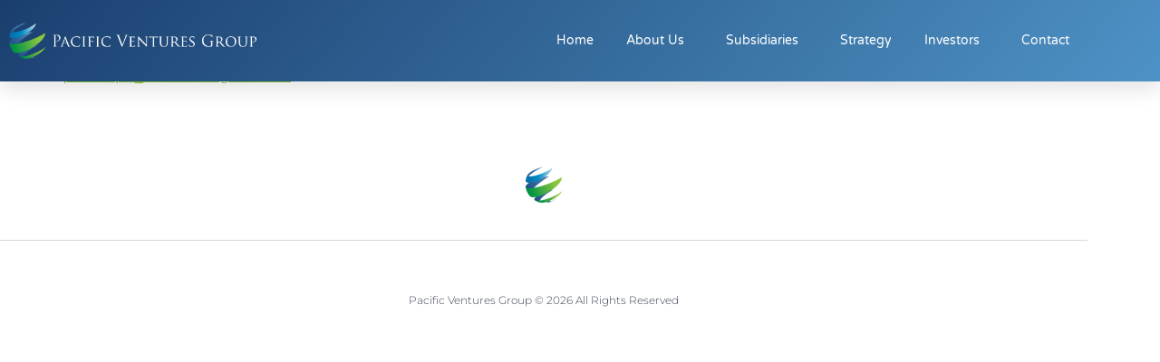

--- FILE ---
content_type: text/css
request_url: https://pacvgroup.com/wp-content/uploads/elementor/css/post-480.css?ver=1768546688
body_size: 458
content:
.elementor-kit-480{--e-global-color-primary:#1D4473;--e-global-color-secondary:#59B2D6;--e-global-color-text:#000000;--e-global-color-accent:#8DC73F;--e-global-color-7a4c9457:#000;--e-global-color-3c65177b:#FFF;--e-global-color-9ee95bb:#0570AD;--e-global-color-1fafe8b5:#019444;--e-global-typography-primary-font-family:"Montserrat";--e-global-typography-primary-font-weight:500;--e-global-typography-secondary-font-family:"Montserrat";--e-global-typography-secondary-font-weight:600;--e-global-typography-text-font-family:"Lato";--e-global-typography-text-font-weight:400;--e-global-typography-accent-font-family:"Lato";--e-global-typography-accent-font-weight:700;}.elementor-kit-480 button,.elementor-kit-480 input[type="button"],.elementor-kit-480 input[type="submit"],.elementor-kit-480 .elementor-button{background-color:var( --e-global-color-accent );font-family:"Montserrat", Sans-serif;font-weight:300;color:#FFFFFF;border-style:solid;border-width:1px 1px 1px 1px;border-color:var( --e-global-color-accent );border-radius:0px 0px 0px 0px;}.elementor-kit-480 e-page-transition{background-color:#FFBC7D;}.elementor-section.elementor-section-boxed > .elementor-container{max-width:1140px;}.e-con{--container-max-width:1140px;}.elementor-widget:not(:last-child){margin-block-end:20px;}.elementor-element{--widgets-spacing:20px 20px;--widgets-spacing-row:20px;--widgets-spacing-column:20px;}{}h1.entry-title{display:var(--page-title-display);}@media(max-width:1024px){.elementor-section.elementor-section-boxed > .elementor-container{max-width:1024px;}.e-con{--container-max-width:1024px;}}@media(max-width:767px){.elementor-section.elementor-section-boxed > .elementor-container{max-width:767px;}.e-con{--container-max-width:767px;}}

--- FILE ---
content_type: text/css
request_url: https://pacvgroup.com/wp-content/uploads/elementor/css/post-479.css?ver=1768546688
body_size: 1693
content:
.elementor-479 .elementor-element.elementor-element-1e6f57b7:not(.elementor-motion-effects-element-type-background), .elementor-479 .elementor-element.elementor-element-1e6f57b7 > .elementor-motion-effects-container > .elementor-motion-effects-layer{background-color:transparent;background-image:linear-gradient(130deg, #1A3F6F 0%, #4E92C5 100%);}.elementor-479 .elementor-element.elementor-element-1e6f57b7 > .elementor-container{max-width:1200px;min-height:90px;}.elementor-479 .elementor-element.elementor-element-1e6f57b7{box-shadow:0px 10px 20px 0px rgba(0,0,0,0.1);transition:background 0.3s, border 0.3s, border-radius 0.3s, box-shadow 0.3s;margin-top:0px;margin-bottom:-90px;z-index:10;}.elementor-479 .elementor-element.elementor-element-1e6f57b7 > .elementor-background-overlay{transition:background 0.3s, border-radius 0.3s, opacity 0.3s;}.elementor-bc-flex-widget .elementor-479 .elementor-element.elementor-element-1b936d28.elementor-column .elementor-widget-wrap{align-items:center;}.elementor-479 .elementor-element.elementor-element-1b936d28.elementor-column.elementor-element[data-element_type="column"] > .elementor-widget-wrap.elementor-element-populated{align-content:center;align-items:center;}.elementor-widget-image .widget-image-caption{color:var( --e-global-color-text );font-family:var( --e-global-typography-text-font-family ), Sans-serif;font-weight:var( --e-global-typography-text-font-weight );}.elementor-479 .elementor-element.elementor-element-2524defc{text-align:start;}.elementor-479 .elementor-element.elementor-element-2524defc img{width:273px;}.elementor-bc-flex-widget .elementor-479 .elementor-element.elementor-element-595aa06b.elementor-column .elementor-widget-wrap{align-items:center;}.elementor-479 .elementor-element.elementor-element-595aa06b.elementor-column.elementor-element[data-element_type="column"] > .elementor-widget-wrap.elementor-element-populated{align-content:center;align-items:center;}.elementor-479 .elementor-element.elementor-element-595aa06b > .elementor-element-populated{padding:0px 20px 0px 0px;}.elementor-widget-nav-menu .elementor-nav-menu .elementor-item{font-family:var( --e-global-typography-primary-font-family ), Sans-serif;font-weight:var( --e-global-typography-primary-font-weight );}.elementor-widget-nav-menu .elementor-nav-menu--main .elementor-item{color:var( --e-global-color-text );fill:var( --e-global-color-text );}.elementor-widget-nav-menu .elementor-nav-menu--main .elementor-item:hover,
					.elementor-widget-nav-menu .elementor-nav-menu--main .elementor-item.elementor-item-active,
					.elementor-widget-nav-menu .elementor-nav-menu--main .elementor-item.highlighted,
					.elementor-widget-nav-menu .elementor-nav-menu--main .elementor-item:focus{color:var( --e-global-color-accent );fill:var( --e-global-color-accent );}.elementor-widget-nav-menu .elementor-nav-menu--main:not(.e--pointer-framed) .elementor-item:before,
					.elementor-widget-nav-menu .elementor-nav-menu--main:not(.e--pointer-framed) .elementor-item:after{background-color:var( --e-global-color-accent );}.elementor-widget-nav-menu .e--pointer-framed .elementor-item:before,
					.elementor-widget-nav-menu .e--pointer-framed .elementor-item:after{border-color:var( --e-global-color-accent );}.elementor-widget-nav-menu{--e-nav-menu-divider-color:var( --e-global-color-text );}.elementor-widget-nav-menu .elementor-nav-menu--dropdown .elementor-item, .elementor-widget-nav-menu .elementor-nav-menu--dropdown  .elementor-sub-item{font-family:var( --e-global-typography-accent-font-family ), Sans-serif;font-weight:var( --e-global-typography-accent-font-weight );}.elementor-479 .elementor-element.elementor-element-25e07af5 .elementor-menu-toggle{margin-left:auto;background-color:rgba(255,255,255,0);border-width:0px;border-radius:0px;}.elementor-479 .elementor-element.elementor-element-25e07af5 .elementor-nav-menu .elementor-item{font-family:"Varela Round", Sans-serif;font-size:14px;font-weight:300;}.elementor-479 .elementor-element.elementor-element-25e07af5 .elementor-nav-menu--main .elementor-item{color:#ffffff;fill:#ffffff;padding-left:0px;padding-right:0px;padding-top:35px;padding-bottom:35px;}.elementor-479 .elementor-element.elementor-element-25e07af5 .elementor-nav-menu--main .elementor-item:hover,
					.elementor-479 .elementor-element.elementor-element-25e07af5 .elementor-nav-menu--main .elementor-item.elementor-item-active,
					.elementor-479 .elementor-element.elementor-element-25e07af5 .elementor-nav-menu--main .elementor-item.highlighted,
					.elementor-479 .elementor-element.elementor-element-25e07af5 .elementor-nav-menu--main .elementor-item:focus{color:#ffffff;fill:#ffffff;}.elementor-479 .elementor-element.elementor-element-25e07af5 .elementor-nav-menu--main:not(.e--pointer-framed) .elementor-item:before,
					.elementor-479 .elementor-element.elementor-element-25e07af5 .elementor-nav-menu--main:not(.e--pointer-framed) .elementor-item:after{background-color:#ffffff;}.elementor-479 .elementor-element.elementor-element-25e07af5 .e--pointer-framed .elementor-item:before,
					.elementor-479 .elementor-element.elementor-element-25e07af5 .e--pointer-framed .elementor-item:after{border-color:#ffffff;}.elementor-479 .elementor-element.elementor-element-25e07af5 .elementor-nav-menu--main .elementor-item.elementor-item-active{color:#ffffff;}.elementor-479 .elementor-element.elementor-element-25e07af5 .elementor-nav-menu--main:not(.e--pointer-framed) .elementor-item.elementor-item-active:before,
					.elementor-479 .elementor-element.elementor-element-25e07af5 .elementor-nav-menu--main:not(.e--pointer-framed) .elementor-item.elementor-item-active:after{background-color:#ffffff;}.elementor-479 .elementor-element.elementor-element-25e07af5 .e--pointer-framed .elementor-item.elementor-item-active:before,
					.elementor-479 .elementor-element.elementor-element-25e07af5 .e--pointer-framed .elementor-item.elementor-item-active:after{border-color:#ffffff;}.elementor-479 .elementor-element.elementor-element-25e07af5 .e--pointer-framed .elementor-item:before{border-width:2px;}.elementor-479 .elementor-element.elementor-element-25e07af5 .e--pointer-framed.e--animation-draw .elementor-item:before{border-width:0 0 2px 2px;}.elementor-479 .elementor-element.elementor-element-25e07af5 .e--pointer-framed.e--animation-draw .elementor-item:after{border-width:2px 2px 0 0;}.elementor-479 .elementor-element.elementor-element-25e07af5 .e--pointer-framed.e--animation-corners .elementor-item:before{border-width:2px 0 0 2px;}.elementor-479 .elementor-element.elementor-element-25e07af5 .e--pointer-framed.e--animation-corners .elementor-item:after{border-width:0 2px 2px 0;}.elementor-479 .elementor-element.elementor-element-25e07af5 .e--pointer-underline .elementor-item:after,
					 .elementor-479 .elementor-element.elementor-element-25e07af5 .e--pointer-overline .elementor-item:before,
					 .elementor-479 .elementor-element.elementor-element-25e07af5 .e--pointer-double-line .elementor-item:before,
					 .elementor-479 .elementor-element.elementor-element-25e07af5 .e--pointer-double-line .elementor-item:after{height:2px;}.elementor-479 .elementor-element.elementor-element-25e07af5{--e-nav-menu-horizontal-menu-item-margin:calc( 36px / 2 );--nav-menu-icon-size:29px;}.elementor-479 .elementor-element.elementor-element-25e07af5 .elementor-nav-menu--main:not(.elementor-nav-menu--layout-horizontal) .elementor-nav-menu > li:not(:last-child){margin-bottom:36px;}.elementor-479 .elementor-element.elementor-element-25e07af5 .elementor-nav-menu--dropdown a, .elementor-479 .elementor-element.elementor-element-25e07af5 .elementor-menu-toggle{color:#1D4473;fill:#1D4473;}.elementor-479 .elementor-element.elementor-element-25e07af5 .elementor-nav-menu--dropdown{background-color:#ffffff;}.elementor-479 .elementor-element.elementor-element-25e07af5 .elementor-nav-menu--dropdown a:hover,
					.elementor-479 .elementor-element.elementor-element-25e07af5 .elementor-nav-menu--dropdown a:focus,
					.elementor-479 .elementor-element.elementor-element-25e07af5 .elementor-nav-menu--dropdown a.elementor-item-active,
					.elementor-479 .elementor-element.elementor-element-25e07af5 .elementor-nav-menu--dropdown a.highlighted,
					.elementor-479 .elementor-element.elementor-element-25e07af5 .elementor-menu-toggle:hover,
					.elementor-479 .elementor-element.elementor-element-25e07af5 .elementor-menu-toggle:focus{color:#FFFFFF;}.elementor-479 .elementor-element.elementor-element-25e07af5 .elementor-nav-menu--dropdown a:hover,
					.elementor-479 .elementor-element.elementor-element-25e07af5 .elementor-nav-menu--dropdown a:focus,
					.elementor-479 .elementor-element.elementor-element-25e07af5 .elementor-nav-menu--dropdown a.elementor-item-active,
					.elementor-479 .elementor-element.elementor-element-25e07af5 .elementor-nav-menu--dropdown a.highlighted{background-color:#8DC73F;}.elementor-479 .elementor-element.elementor-element-25e07af5 .elementor-nav-menu--dropdown a.elementor-item-active{color:rgba(167, 167, 167, 0.85);background-color:#FFFFFF;}.elementor-479 .elementor-element.elementor-element-25e07af5 .elementor-nav-menu--dropdown .elementor-item, .elementor-479 .elementor-element.elementor-element-25e07af5 .elementor-nav-menu--dropdown  .elementor-sub-item{font-family:"Montserrat", Sans-serif;font-weight:500;}.elementor-479 .elementor-element.elementor-element-25e07af5 .elementor-nav-menu--main .elementor-nav-menu--dropdown, .elementor-479 .elementor-element.elementor-element-25e07af5 .elementor-nav-menu__container.elementor-nav-menu--dropdown{box-shadow:0px 2px 15px 0px rgba(0,0,0,0.1);}.elementor-479 .elementor-element.elementor-element-25e07af5 .elementor-nav-menu--dropdown a{padding-left:16px;padding-right:16px;padding-top:15px;padding-bottom:15px;}.elementor-479 .elementor-element.elementor-element-25e07af5 .elementor-nav-menu--dropdown li:not(:last-child){border-style:solid;border-color:#efefef;border-bottom-width:1px;}.elementor-479 .elementor-element.elementor-element-25e07af5 .elementor-nav-menu--main > .elementor-nav-menu > li > .elementor-nav-menu--dropdown, .elementor-479 .elementor-element.elementor-element-25e07af5 .elementor-nav-menu__container.elementor-nav-menu--dropdown{margin-top:0px !important;}.elementor-479 .elementor-element.elementor-element-25e07af5 div.elementor-menu-toggle{color:#ffffff;}.elementor-479 .elementor-element.elementor-element-25e07af5 div.elementor-menu-toggle svg{fill:#ffffff;}.elementor-479 .elementor-element.elementor-element-25e07af5 div.elementor-menu-toggle:hover, .elementor-479 .elementor-element.elementor-element-25e07af5 div.elementor-menu-toggle:focus{color:#ffffff;}.elementor-479 .elementor-element.elementor-element-25e07af5 div.elementor-menu-toggle:hover svg, .elementor-479 .elementor-element.elementor-element-25e07af5 div.elementor-menu-toggle:focus svg{fill:#ffffff;}.elementor-theme-builder-content-area{height:400px;}.elementor-location-header:before, .elementor-location-footer:before{content:"";display:table;clear:both;}@media(max-width:1024px){.elementor-479 .elementor-element.elementor-element-1b936d28 > .elementor-element-populated{padding:0% 0% 0% 5%;}.elementor-479 .elementor-element.elementor-element-595aa06b > .elementor-element-populated{padding:0% 0% 0% 5%;}.elementor-479 .elementor-element.elementor-element-25e07af5 > .elementor-widget-container{padding:0px 10px 0px 0px;}.elementor-479 .elementor-element.elementor-element-25e07af5 .elementor-nav-menu--dropdown .elementor-item, .elementor-479 .elementor-element.elementor-element-25e07af5 .elementor-nav-menu--dropdown  .elementor-sub-item{font-size:16px;}.elementor-479 .elementor-element.elementor-element-25e07af5 .elementor-nav-menu--dropdown a{padding-top:25px;padding-bottom:25px;}.elementor-479 .elementor-element.elementor-element-25e07af5 .elementor-nav-menu--main > .elementor-nav-menu > li > .elementor-nav-menu--dropdown, .elementor-479 .elementor-element.elementor-element-25e07af5 .elementor-nav-menu__container.elementor-nav-menu--dropdown{margin-top:25px !important;}}@media(min-width:768px){.elementor-479 .elementor-element.elementor-element-1b936d28{width:27.822%;}.elementor-479 .elementor-element.elementor-element-595aa06b{width:72.178%;}}@media(max-width:1024px) and (min-width:768px){.elementor-479 .elementor-element.elementor-element-1b936d28{width:50%;}.elementor-479 .elementor-element.elementor-element-595aa06b{width:50%;}}@media(max-width:767px){.elementor-479 .elementor-element.elementor-element-1e6f57b7{padding:0px 0px 0px 0px;}.elementor-479 .elementor-element.elementor-element-1b936d28{width:70%;}.elementor-479 .elementor-element.elementor-element-1b936d28 > .elementor-element-populated{padding:0px 0px 0px 20px;}.elementor-479 .elementor-element.elementor-element-2524defc{text-align:start;}.elementor-479 .elementor-element.elementor-element-595aa06b{width:30%;}.elementor-479 .elementor-element.elementor-element-595aa06b > .elementor-element-populated{padding:0px 0px 0px 0px;}.elementor-479 .elementor-element.elementor-element-25e07af5 > .elementor-widget-container{padding:0px 20px 0px 0px;}.elementor-479 .elementor-element.elementor-element-25e07af5 .elementor-nav-menu--dropdown .elementor-item, .elementor-479 .elementor-element.elementor-element-25e07af5 .elementor-nav-menu--dropdown  .elementor-sub-item{font-size:18px;}.elementor-479 .elementor-element.elementor-element-25e07af5 .elementor-nav-menu--dropdown a{padding-top:12px;padding-bottom:12px;}.elementor-479 .elementor-element.elementor-element-25e07af5 .elementor-nav-menu--main > .elementor-nav-menu > li > .elementor-nav-menu--dropdown, .elementor-479 .elementor-element.elementor-element-25e07af5 .elementor-nav-menu__container.elementor-nav-menu--dropdown{margin-top:22px !important;}}

--- FILE ---
content_type: text/css
request_url: https://pacvgroup.com/wp-content/uploads/elementor/css/post-484.css?ver=1768546688
body_size: 953
content:
.elementor-484 .elementor-element.elementor-element-1ea5fc1e > .elementor-container{max-width:1200px;}.elementor-484 .elementor-element.elementor-element-1ea5fc1e{margin-top:5%;margin-bottom:2%;}.elementor-484 .elementor-element.elementor-element-423327e1 > .elementor-element-populated{padding:0px 0px 0px 0px;}.elementor-484 .elementor-element.elementor-element-696b9f7b:not(.elementor-motion-effects-element-type-background), .elementor-484 .elementor-element.elementor-element-696b9f7b > .elementor-motion-effects-container > .elementor-motion-effects-layer{background-color:#FFFFFF;}.elementor-484 .elementor-element.elementor-element-696b9f7b > .elementor-container{max-width:1200px;}.elementor-484 .elementor-element.elementor-element-696b9f7b{transition:background 0.3s, border 0.3s, border-radius 0.3s, box-shadow 0.3s;margin-top:0px;margin-bottom:0px;}.elementor-484 .elementor-element.elementor-element-696b9f7b > .elementor-background-overlay{transition:background 0.3s, border-radius 0.3s, opacity 0.3s;}.elementor-bc-flex-widget .elementor-484 .elementor-element.elementor-element-6d6396b3.elementor-column .elementor-widget-wrap{align-items:center;}.elementor-484 .elementor-element.elementor-element-6d6396b3.elementor-column.elementor-element[data-element_type="column"] > .elementor-widget-wrap.elementor-element-populated{align-content:center;align-items:center;}.elementor-widget-image .widget-image-caption{color:var( --e-global-color-text );font-family:var( --e-global-typography-text-font-family ), Sans-serif;font-weight:var( --e-global-typography-text-font-weight );}.elementor-484 .elementor-element.elementor-element-29027e3b{text-align:center;}.elementor-484 .elementor-element.elementor-element-29027e3b img{width:50%;}.elementor-widget-divider{--divider-color:var( --e-global-color-secondary );}.elementor-widget-divider .elementor-divider__text{color:var( --e-global-color-secondary );font-family:var( --e-global-typography-secondary-font-family ), Sans-serif;font-weight:var( --e-global-typography-secondary-font-weight );}.elementor-widget-divider.elementor-view-stacked .elementor-icon{background-color:var( --e-global-color-secondary );}.elementor-widget-divider.elementor-view-framed .elementor-icon, .elementor-widget-divider.elementor-view-default .elementor-icon{color:var( --e-global-color-secondary );border-color:var( --e-global-color-secondary );}.elementor-widget-divider.elementor-view-framed .elementor-icon, .elementor-widget-divider.elementor-view-default .elementor-icon svg{fill:var( --e-global-color-secondary );}.elementor-484 .elementor-element.elementor-element-59ea2ece{--divider-border-style:solid;--divider-color:#d8d8d8;--divider-border-width:1px;}.elementor-484 .elementor-element.elementor-element-59ea2ece .elementor-divider-separator{width:100%;}.elementor-484 .elementor-element.elementor-element-59ea2ece .elementor-divider{padding-block-start:30px;padding-block-end:30px;}.elementor-484 .elementor-element.elementor-element-4ed4ed9 > .elementor-container{max-width:1200px;}.elementor-484 .elementor-element.elementor-element-4ed4ed9{margin-top:0px;margin-bottom:0px;}.elementor-bc-flex-widget .elementor-484 .elementor-element.elementor-element-4469f5a4.elementor-column .elementor-widget-wrap{align-items:center;}.elementor-484 .elementor-element.elementor-element-4469f5a4.elementor-column.elementor-element[data-element_type="column"] > .elementor-widget-wrap.elementor-element-populated{align-content:center;align-items:center;}.elementor-widget-heading .elementor-heading-title{font-family:var( --e-global-typography-primary-font-family ), Sans-serif;font-weight:var( --e-global-typography-primary-font-weight );color:var( --e-global-color-primary );}.elementor-484 .elementor-element.elementor-element-6e888384{text-align:center;}.elementor-484 .elementor-element.elementor-element-6e888384 .elementor-heading-title{font-family:"Montserrat", Sans-serif;font-size:12px;font-weight:300;text-transform:capitalize;color:#3d4459;}.elementor-theme-builder-content-area{height:400px;}.elementor-location-header:before, .elementor-location-footer:before{content:"";display:table;clear:both;}@media(max-width:1024px) and (min-width:768px){.elementor-484 .elementor-element.elementor-element-6d6396b3{width:100%;}}@media(max-width:1024px){.elementor-484 .elementor-element.elementor-element-1ea5fc1e{margin-top:5%;margin-bottom:5%;padding:0% 5% 0% 5%;}.elementor-484 .elementor-element.elementor-element-29027e3b{text-align:center;}.elementor-484 .elementor-element.elementor-element-29027e3b img{width:22%;}.elementor-484 .elementor-element.elementor-element-59ea2ece .elementor-divider{padding-block-start:20px;padding-block-end:20px;}.elementor-484 .elementor-element.elementor-element-4469f5a4 > .elementor-element-populated{padding:0px 0px 0px 0px;}}@media(max-width:767px){.elementor-484 .elementor-element.elementor-element-1ea5fc1e{margin-top:15%;margin-bottom:15%;}.elementor-484 .elementor-element.elementor-element-29027e3b img{width:50%;}.elementor-484 .elementor-element.elementor-element-59ea2ece .elementor-divider{padding-block-start:30px;padding-block-end:30px;}.elementor-484 .elementor-element.elementor-element-4469f5a4 > .elementor-element-populated{margin:10% 0% 0% 0%;--e-column-margin-right:0%;--e-column-margin-left:0%;}.elementor-484 .elementor-element.elementor-element-6e888384{text-align:center;}}